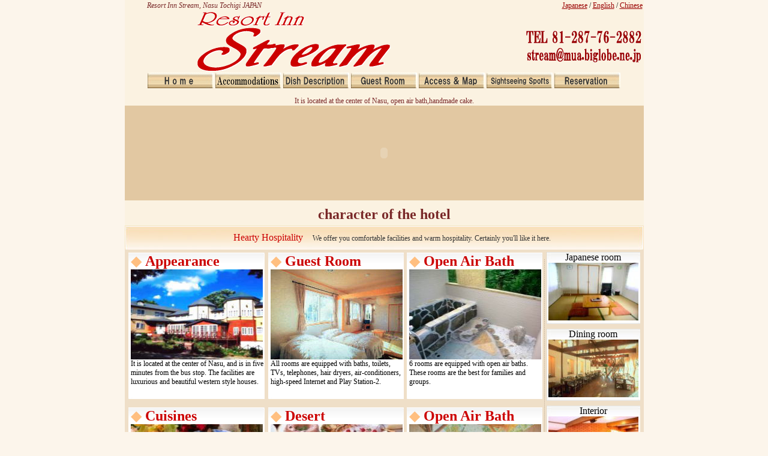

--- FILE ---
content_type: text/html
request_url: http://www2.biglobe.ne.jp/~stream/english/index.html
body_size: 8105
content:
<?xml version="1.0" encoding="utf-8"?>
<!DOCTYPE html PUBLIC "-//W3C//DTD XHTML 1.0 Transitional//EN" "http://www.w3.org/TR/xhtml1/DTD/xhtml1-transitional.dtd">
<html xmlns="http://www.w3.org/1999/xhtml" xml:lang="en" lang="en">
<head>
<title>Resort Inn Stream - Nasu Plateau, Tochigi JAPAN</title>
<meta content="nasu,onsen,hot spring,tochigi,bath,cheape,hotel,pension,ryokan,Inn,delicious,dinner,local food,open air,cake,extra" name="keywords" />
<meta content="It is located at the center of Nasu,open air bath,handmade cake etc."  name="description" />
<meta http-equiv="Content-Type" content="text/html; charset=utf-8" />
<meta http-equiv="content-script-type" content="text/javascript" />
<meta http-equiv="content-style-type" content="text/html" />
<link rel="stylesheet" href="css/style.css" type="text/css" />

<style type="text/css">
<!--
.style1 {
	font-size: 24px;
	font-weight: bold;
}
.style2 {
	color: #FFBF80;
	font-size: 24px;
}
.style4 {font-size: 24px}
.style5 {color: #FFBF80}
-->
</style>
</head>
<body >

<table width="865" bgcolor="#fbf2e1" cellpadding="0" cellspacing="0" summary=" " align="center" class="tab_cen">
  <tbody>
    <tr>
      <td align="center" >
      <table border="0" width="100%" bgcolor="#fbf2e1" summary=" " style="font-size:12px">
        <tbody>
          <tr>
            <td height="16" width="33" ></td>
            <td height="16" align="left"  colspan="2"><span><i><font color="#792828">Resort Inn Stream, Nasu Tochigi  JAPAN</font></i></span></td>
            <td align="right"  height="16"  colspan="3"><a href="http://www2.biglobe.ne.jp/~stream/index.html">Japanese</a> / <a href="index.html">English</a> / <a href="http://www.stream-cn.com/index.html">Chinese</a> </td>
          </tr>
         <tr>
            <td  width="33"  rowspan="2"></td>
            <td  align="left"  width="82"></td>
            <td  align="left" width="352"><img src="img/image71.gif" width="179" height="24" alt="" /></td>
            <td  rowspan="2" align="right" width="393" colspan="2" valign="bottom"><br />
            <img src="img/image81.gif" width="192" height="53" alt=""  /><br />
            <br />
            </td>
          </tr>
          <tr>
            <td  align="left"  width="82"></td>
            <td  align="left"  width="352"><img src="img/image16.gif" width="322" height="73" alt=""  /></td>
          </tr>
        </tbody>
      </table>
       <a href="index.html"><img src="img/image8.gif" width="110" height="26" alt="Home"  /></a>  <a href="charge.html"><img src="img/image30.gif" width="110" height="26" alt="Accommodations"  /></a>  <a href="dinner.html"><img src="img/image10.gif" width="110" height="26" alt="Dish Description"  /></a> <a href="equip.html"><img src="img/image11.gif" width="110" height="26" alt="Guest Room"  /></a> <a href="traf.html"><img src="img/image12.gif" width="110" height="26" alt="Access &amp; Map"  /></a> <a href="kanko.html"><img src="img/image13.gif" width="110" height="26" alt="Sightseeing Sports"  /></a> <a href="reserve.html"><img src="img/image14.gif" width="110" height="26" alt="Reservation"  /></a>
      <p class="p_matop"><font color="#792828">It is located at the center of Nasu, open air bath,handmade cake.</font></p>
      </td>
    </tr>
    <tr>
      <td width="865" height="151" >
      <table border="0" width="100%" summary=" " cellpadding="0" cellspacing="0">
        <tbody>
          <tr>
            <td style="background-color : #e2c8a2;" height="158"><script src="js/splash.js" type="text/javascript"></script></td>
          </tr>
        </tbody>
      </table>
      <table width="100%" border="0" cellpadding="0" cellspacing="0" summary=" ">
        <tbody>
          <tr>
            <td>
            <p class="p_tin">character of the hotel</p>
            </td>
          </tr>
          <tr>
            <td  style="background:url(img/title.jpg) no-repeat" align="center" height="40">　　 <span class="span_red">Hearty Hospitality </span><span class="span_grey">　We offer you comfortable facilities and warm hospitality. Certainly you'll
            like it here.</span></td>
          </tr>
          <tr>
            <td >
            <table width="865" border="0" cellpadding="0" cellspacing="0" class="in_tab" summary=" ">
              <tbody>
                <tr>
                  <td valign="top">
                  <div class="tab_bg" align="left"><span class="style2">◆ </span><span class="style1">Appearance</span></span><img src="img/image2.jpg" width="220" height="150" alt="appearance" /><br />
                  It is located at the center of Nasu, and is in five
                  minutes from the bus stop. The facilities are luxurious and  beautiful
                  western style houses.</div>
                  </td>
                  <td valign="top">
                  <div class="tab_bg2" align="left"><span class="style2">◆</span><span class="style1"> Guest Room</span><img src="img/image4.jpg" width="220" height="150" alt="guet room" /><br />
                  All rooms are equipped with baths, toilets, TVs, telephones, hair dryers,
                  air-conditioners, high-speed Internet and Play Station-2.</div>
                  </td>
                  <td valign="top">
                  <div class="tab_bg2" align="left"><span class="style2">◆ </span><span class="style1">Open Air Bath</span><img src="img/image22.jpg" width="220" height="150" alt="open air bath"  /><br />
                  6 rooms are equipped with open air baths. These rooms are the best for families and groups.</div>
                  </td>
                  <td rowspan="3" width="3"><img src="img/line.jpg" alt="" /></td>
                  <td rowspan="2" >
                  <div class="tab_l" align="center">Japanese room<img src="img/image13.jpg" width="150" height="96" alt=""  /></div>
                  <div class="tab_l" align="center">Dining room<img src="img/image14.jpg" width="150" height="96" alt=""  /></div>
                  <div class="tab_l" align="center">Interior<img src="img/image16.jpg" width="150" height="96" alt=""  /><br />
                  </div>
                  <div class="tab_l" align="center">Open deck<br />
                  <img src="img/image32.jpg" width="150" height="96" alt="" /></div>
                  </td>
                </tr>
                <tr>
                  <td>
                  <div class="tab_bg" align="left"><span class="style2">◆</span><span class="style1"> Cuisines</span><img src="img/image8.jpg" width="220" height="150" alt="cuisines"  /><br />
                  Breakfast is a smorgasbord of  European  and  Japanese food.....Dinner: You can select two course dishes from the menu. </div>
                  </td>
                  <td>
                  <div class="tab_bg2" align="left"><span class="style2">◆ </span><span class="style1">Desert</span><img src="img/image92.jpg" width="220" height="150" alt="desert"  /><br />
                  You can eat handmade cake, bavarian cake, ice cream, pudding, and bean jam honey
                  as much as you want for dinner. </div>
                  </td>
                  <td >
                  <div class="tab_bg2" align="left"><span class="style2">◆ </span><span class="style1">Open Air Bath</span><img src="img/image3.jpg" width="220" height="150" alt="" /><br />
                   Two open air bath with
                  courtyard are available for rent 24-hours a day. </div>
                  </td>
                </tr>
                
              
              </tbody>
            </table>
            </td>
          </tr>
        </tbody>
      </table>
      </td>
    </tr>
  </tbody>
</table>
<table width="865" bgcolor="#fbf2e1" cellpadding="0" cellspacing="0" summary=" " align="center">
    <tr>
                  <td  id="footer"><br />
                 <span class="span_size"> Resort Inn Stream</span> Yumoto 766, Nasu-Cho, Nasu-Gun, Tochigi Prefecture, Japan <br />
                  Copyright © Resort Inn Stream 2009 All rights reserved.</td>
                </tr>
</table>

</body>
</html>

--- FILE ---
content_type: text/css
request_url: http://www2.biglobe.ne.jp/~stream/english/css/style.css
body_size: 5284
content:
*{
     margin:0px;
	padding:0px;
	}
body{
    margin:0px;
	padding:0px;
	font-size:12px;
	font-family: "Times New Roman", Times, serif;
	background-color:#fcf5eb;
	}
img{
    border:0;
	}
.a1{
   color:#003333;
   text-decoration:none
   }
a:link{
  color:#990000;
  }
a:vlink{
  color:#990000;
  }
a:visited{
  color:#990000;
  }
.in_tab{
    background-color:#efdfc8;
	}
.tab_bg{
    background:url(../img/intab_bg.jpg) no-repeat; 
	width:226px;
	height:244px;
	float:left;
	margin-top:5px;
	margin-left:6px;
	_margin-left:3px;
	margin-bottom:2px;
	margin-right:0px;
	padding-left:4px;
	font-size:12px;
	}
	
.tab_bg2{
    background:url(../img/intab_bg.jpg) no-repeat; 
	width:222px;
	height:244px;
	float:left;
	margin-top:5px;
	margin-left:2px;
	margin-bottom:2px;
	margin-right:2px;
	padding-left:4px;
	font-size:12px;
	}
.tab_l{
    background:url(../img/tab_l.jpg) no-repeat;
	width:156px;
	height:124px;
	margin-top:4px;
	margin-left:1px;
	margin-right:5px;
	font-size:16px;
	}
.tab_bn{
    margin-left:10px;
	margin-top:5px;
	color:#792828;
	text-align:left;
	font-size:14px;
	}
.tab_bn span{
	 width:16px;
	 height:16px;
	 margin-left:10px;
	 line-height:16px;
	 }
.tab_bng{
    margin-top:20px;
	margin-left:5px;
	padding:2px;
	width:200px;
	border:1px solid #cccccc
	}
.tab_ln{
    margin-top:5px;
	margin-left:10px;
	color:#792828;
	text-align:left
	}
#footer{
    color:#792828;
	font-size:12px;
	background-color:#fbf2e1;
	margin:0px;
	height:30px;
	padding:0px;
	text-align:center;
	}
span{
   color: #cc0000;
   }
.p_tin{
    margin-top:10px;
	font-size:24px;
	color:#792828;
	font-weight:bold;
	margin-bottom:5px;
	text-align:center
	
	}
.span_red{
    color:#cc0000;
	font-size:16px;
	}
.span_grey{
    color:#333333;
	font-size:12px;
	}
.span_color{
    color:#792828;
	font-size:14px;
	}
.span_color2{
    color:#792828;
	}
.p_matop{
   margin-top:10px;
   }
 .span_size{
  font-size:16px;
  color:#792828;
  }
.din_bgl{
  background:url(../img/din_bgl.jpg) no-repeat;
  width:640px;
  height:465px;
  margin-left:6px;
  margin-top:5px;
  line-height:14px;
  margin-bottom:5px;

  }
.din_bgl_text{
  font-size:14px;
  text-align:center;
  margin-top:5px;
  }
.din_bgl_text2{
  font-size:14px;
  text-align:center;
  margin-top:5px;
  color:#ef7103;
  }
.din_bgl_text3{
  font-size:14px;
  text-align:center;
  margin-top:5px;
  }
.din_ltab{
  width:208px;
  float:left;
  font-size:10px;
  margin-left:4px;
  _margin-left:3px;
  }
.din_bgr{
  background:url(../img/din_bgl.jpg) no-repeat;
  width:210px;
  height:465px;
  margin-top:5px;
  margin-right:4px;
  line-height:16px;
  margin-bottom:5px;  
  }
.din_bgl2{
  background:url(../img/din_bgl2.jpg) ;
  width:640px;
  height:510px;
  margin-left:6px;
  margin-top:5px;
  line-height:14px;
  margin-bottom:5px;

  }

.din_bgr2{
  background:url(../img/din_bgl.jpg) ;
  width:210px;
  height:510px;
  margin-top:5px;
  margin-right:4px;
  line-height:16px;
  margin-bottom:5px;  
  }
.din_t{
  margin-left:2px;
  margin-top:5px;
  line-height:18px;
  text-align:center;
  font-size:10px;
  }
.f1{
  color:#cc0000;
  background:#f7f7f7
  }
.f2{
  color:#914402;
  background:#f7f7f7
  }
.f3{
  color:#0c3288;
  }
.ch_r_l{
  width:420px;
  margin-left:10px;
  _margin-left:6px;
  margin-top:10px;
  float: left
  }
.ch_r_l_i{
  width:160px;
  float:left;
  padding:2px;
  border:#666666 1px  dashed;
  margin-top:5px;
  margin-left:5px;
  font-size:12px;
  } 
.ch_r_l_i2{
  width:196px;
  height:147px;
  float:left;
  padding:2px;
  margin-top:5px;
  margin-left:5px;
  font-size:12px;
  background:#FFFFFF;
  border:#CCCCCC 1px solid;
  } 
.ch_r_l_i3{
  width:196px;
  height:147px;
  float:left;
  padding:2px;
  background:#FFFFFF;
  border:#CCCCCC 1px solid;
  margin-top:5px;
  font-size:12px;
  } 
.ch_r_l_bg{
  background:url(../img/roomtit.jpg) no-repeat;
  width:415px;
  height:34px;
  padding-top:10px;
  padding-left:40px;
  font-size:12px;
  }
.ch_r_l_but{
  float:right;
  margin-right:10px;
  }
.ch_r_l_t{
  float:left;
  margin-top:5px;
  margin-left:10px;
  line-height:16px;
  width:210px;
  height:100px;
  }
.ch_r_note{
  margin-top:10px;
  width:800px;
  line-height:18px;
  margin-left:40px;
  font-size:12px;
  margin-bottom:5px;
  }
.ch_r_note2{
  width:720px;
  line-height:16px;
  margin-left:100px;
  font-size:12px;
  }
.chrr_t{
  margin-left:10px;
  line-height:16px;
  margin-right:2px;
  font-size:12px
  }
.chrr_t2{

  line-height:16px;
  margin-right:2px;
  width:380px;
  margin-left:10px;
  font-size:12px
  }  
.eq_main{
  width:240px;
  float:left;
  margin-left:30px;
  }
.eq_main_t{
  font-size:12px;
  color:#666666;
  margin-top:160px;
  margin-left:6px;
  }
.p_kan{
  margin-left:5px;
  line-height:16px;
  margin-top:5px;
  }
.p_kan2{
  margin-left:30px;
  line-height:16px;
  margin-top:3px;
  font-size:12px
  }
.p_tab_l{
	width:206px;
	margin-top:4px;
	font-size:12px;
	}
.tab_cen{
  width:865px;
  margin:0 auto;
  font-size:12px
  }

--- FILE ---
content_type: application/javascript
request_url: http://www2.biglobe.ne.jp/~stream/english/js/splash.js
body_size: 709
content:
// JavaScript Document
document.write(
'<object classid="clsid:d27cdb6e-ae6d-11cf-96b8-444553540000" codebase="http://fpdownload.macromedia.com/pub/shockwave/cabs/flash/swflash.cab#version=8,0,0,0" width="865" height="150" id="informative" align="middle">'
+'<param name="allowScriptAccess" value="sameDomain" />'
+'<param name="movie" value="img/splash.swf" /><param name="quality" value="high" /><param name="bgcolor" value="#ffffff" /><embed src="img/splash.swf" quality="high" bgcolor="#ffffff" width="865" height="150" name="informative" align="middle" allowScriptAccess="sameDomain" type="application/x-shockwave-flash" pluginspage="http://www.macromedia.com/go/getflashplayer" />'
+'</object>'
);